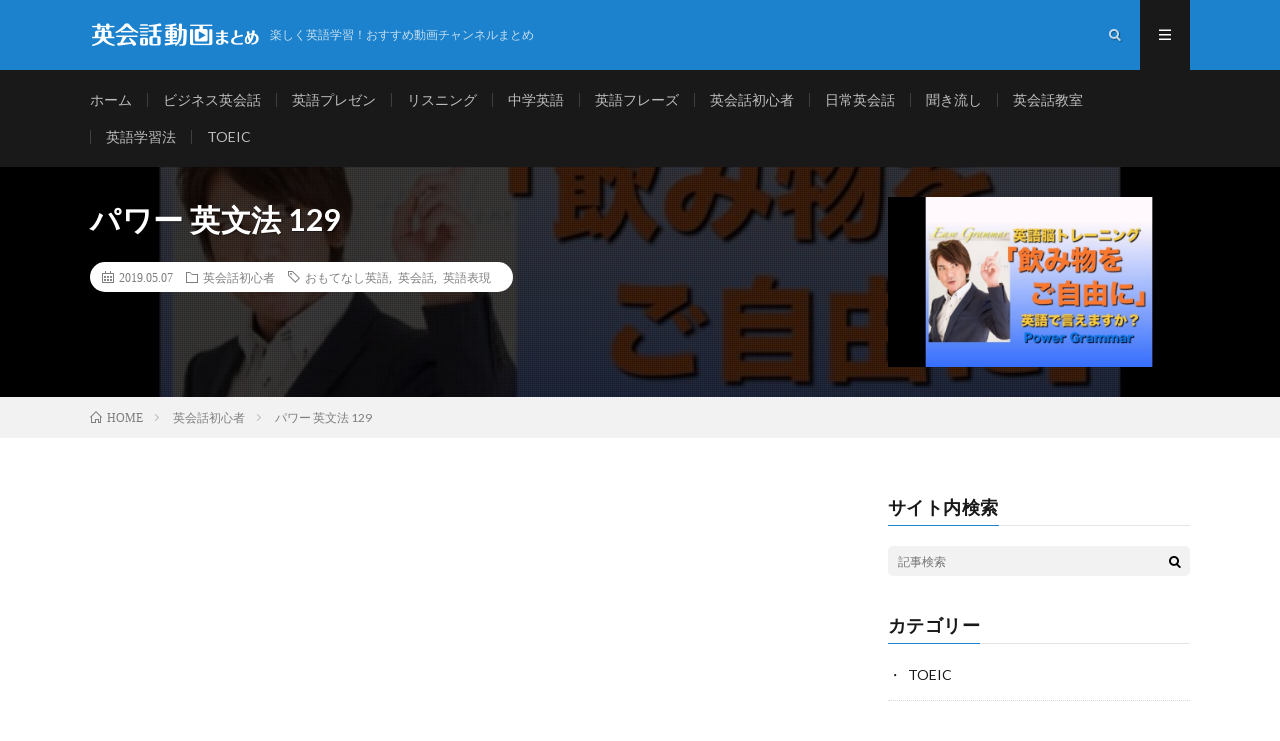

--- FILE ---
content_type: text/html; charset=UTF-8
request_url: https://www.english-movie.com/eigobeginner/oacqgtggoau/
body_size: 15278
content:
<!DOCTYPE html>
<html lang="ja" prefix="og: http://ogp.me/ns#">
<head prefix="og: http://ogp.me/ns# fb: http://ogp.me/ns/fb# article: http://ogp.me/ns/article#">
<meta charset="UTF-8">
<title>パワー 英文法 129 | 英会話動画まとめ</title>
<link rel='stylesheet' id='wp-block-library-css'  href='https://www.english-movie.com/wp-includes/css/dist/block-library/style.min.css?ver=5.1.2' type='text/css' media='all' />
<link rel='stylesheet' id='hamburger.css-css'  href='https://www.english-movie.com/wp-content/plugins/wp-responsive-menu/css/wpr-hamburger.css?ver=1.0' type='text/css' media='all' />
<link rel='stylesheet' id='wprmenu.css-css'  href='https://www.english-movie.com/wp-content/plugins/wp-responsive-menu/css/wprmenu.css?ver=1.0' type='text/css' media='all' />
<style id='wprmenu.css-inline-css' type='text/css'>
@media only screen and ( max-width: 767px ) {html body div.wprm-wrapper {
				overflow: scroll;
			}html body div.wprm-overlay{ background: rgb(0,0,0) }
				#mg-wprm-wrap ul li {
					border-top: solid 1px rgba(255,255,255,0.05);
					border-bottom: solid 1px rgba(255,255,255,0.05);
				}
				
				#wprmenu_bar {
					background-color: #f2f2f2;
				}

				html body div#mg-wprm-wrap .wpr_submit .icon.icon-search {
					color: #FFFFFF;
				}
				#wprmenu_bar .menu_title, #wprmenu_bar .wprmenu_icon_menu {
					color: #7f7f7f;
				}
				#wprmenu_bar .menu_title {
					font-size: 20px;
					font-weight: normal;
				}
				#mg-wprm-wrap li.menu-item a {
					font-size: 15px;
					text-transform: uppercase;
					font-weight: normal;
				}
				#mg-wprm-wrap li.menu-item-has-children ul.sub-menu a {
					font-size: 15px;
					text-transform: uppercase;
					font-weight: normal;
				}
				#mg-wprm-wrap li.current-menu-item > a {
					background: #d53f3f;
				}
				#mg-wprm-wrap li.current-menu-item > a,
				#mg-wprm-wrap li.current-menu-item span.wprmenu_icon{
					color: #FFFFFF !important;
				}
				#mg-wprm-wrap {
					background-color: #f2f2f2;
				}
				.cbp-spmenu-push-toright {
					left: 100% ;
				}
				.cbp-spmenu-push-toright .mm-slideout {
					left:100% ;
				}
				.cbp-spmenu-push-toleft {
					left: -100% ;
				}
				#mg-wprm-wrap.cbp-spmenu-right,
				#mg-wprm-wrap.cbp-spmenu-left,
				#mg-wprm-wrap.cbp-spmenu-right.custom,
				#mg-wprm-wrap.cbp-spmenu-left.custom,
				.cbp-spmenu-vertical {
					width: 100%;
					max-width: 767px;
				}
				#mg-wprm-wrap ul#wprmenu_menu_ul li.menu-item a,
				div#mg-wprm-wrap ul li span.wprmenu_icon {
					color: #7f7f7f !important;
				}
				#mg-wprm-wrap ul#wprmenu_menu_ul li.menu-item a:hover {
					background: #d53f3f;
					color: #FFFFFF !important;
				}
				div#mg-wprm-wrap ul>li:hover>span.wprmenu_icon {
					color: #FFFFFF !important;
				}
				.wprmenu_bar .hamburger-inner, .wprmenu_bar .hamburger-inner::before, .wprmenu_bar .hamburger-inner::after {
					background: #7f7f7f;
				}
				.wprmenu_bar .hamburger:hover .hamburger-inner, .wprmenu_bar .hamburger:hover .hamburger-inner::before,
			 .wprmenu_bar .hamburger:hover .hamburger-inner::after {
				background: #7f7f7f;
				}
			div.wprmenu_bar div.hamburger{padding-right: 6px !important;}
				#wprmenu_menu.left {
					width:100%;
					left: -100%;
					right: auto;
				}
				#wprmenu_menu.right {
					width:100%;
					right: -100%;
					left: auto;
				}
			html body div#wprmenu_bar {
					height : 42px;
				}#mg-wprm-wrap.cbp-spmenu-left, #mg-wprm-wrap.cbp-spmenu-right, #mg-widgetmenu-wrap.cbp-spmenu-widget-left, #mg-widgetmenu-wrap.cbp-spmenu-widget-right {
					top: 42px !important;
				}
					.wprmenu_bar .hamburger {
						float: left;
					}
					.wprmenu_bar #custom_menu_icon.hamburger {
						top: 0px;
						left: 0px;
						float: left !important;
						background-color: #CCCCCC;
					}
				.custMenu #custom_menu_icon {
				display: block;
			}html { padding-top: 42px !important; }#wprmenu_bar,#mg-wprm-wrap { display: block; }
			div#wpadminbar { position: fixed; }}
</style>
<link rel='stylesheet' id='wpr_icons-css'  href='https://www.english-movie.com/wp-content/plugins/wp-responsive-menu/inc/icons/style.css?ver=1.0' type='text/css' media='all' />
<link rel='stylesheet' id='wpt-twitter-feed-css'  href='https://www.english-movie.com/wp-content/plugins/wp-to-twitter/css/twitter-feed.css?ver=5.1.2' type='text/css' media='all' />
<script type='text/javascript' src='https://www.english-movie.com/wp-includes/js/jquery/jquery.js?ver=1.12.4'></script>
<script type='text/javascript' src='https://www.english-movie.com/wp-includes/js/jquery/jquery-migrate.min.js?ver=1.4.1'></script>
<script type='text/javascript' src='https://www.english-movie.com/wp-content/plugins/wp-responsive-menu/js/modernizr.custom.js?ver=1.0'></script>
<script type='text/javascript' src='https://www.english-movie.com/wp-content/plugins/wp-responsive-menu/js/jquery.touchSwipe.min.js?ver=1.0'></script>
<script type='text/javascript'>
/* <![CDATA[ */
var wprmenu = {"zooming":"no","from_width":"767","push_width":"767","menu_width":"100","parent_click":"no","swipe":"no","enable_overlay":"1"};
/* ]]> */
</script>
<script type='text/javascript' src='https://www.english-movie.com/wp-content/plugins/wp-responsive-menu/js/wprmenu.js?ver=1.0'></script>
<link rel='https://api.w.org/' href='https://www.english-movie.com/wp-json/' />
<link rel="canonical" href="https://www.english-movie.com/eigobeginner/oacqgtggoau/" />
<link rel="alternate" type="application/json+oembed" href="https://www.english-movie.com/wp-json/oembed/1.0/embed?url=https%3A%2F%2Fwww.english-movie.com%2Feigobeginner%2Foacqgtggoau%2F" />
<link rel="alternate" type="text/xml+oembed" href="https://www.english-movie.com/wp-json/oembed/1.0/embed?url=https%3A%2F%2Fwww.english-movie.com%2Feigobeginner%2Foacqgtggoau%2F&#038;format=xml" />
<link class="css-async" rel href="https://www.english-movie.com/wp-content/themes/lionmedia/style.css">
<link class="css-async" rel href="https://www.english-movie.com/wp-content/themes/lionmedia/css/content.css">
<link class="css-async" rel href="https://www.english-movie.com/wp-content/themes/lionmedia-child/style.css">
<link class="css-async" rel href="https://www.english-movie.com/wp-content/themes/lionmedia/css/icon.css">
<link class="css-async" rel href="https://fonts.googleapis.com/css?family=Lato:400,700,900">
<meta http-equiv="X-UA-Compatible" content="IE=edge">
<meta name="viewport" content="width=device-width, initial-scale=1, shrink-to-fit=no">
<link rel="amphtml" href="https://www.english-movie.com/eigobeginner/oacqgtggoau/?amp=1">
<link rel="dns-prefetch" href="//www.google.com">
<link rel="dns-prefetch" href="//www.google-analytics.com">
<link rel="dns-prefetch" href="//fonts.googleapis.com">
<link rel="dns-prefetch" href="//fonts.gstatic.com">
<link rel="dns-prefetch" href="//pagead2.googlesyndication.com">
<link rel="dns-prefetch" href="//googleads.g.doubleclick.net">
<link rel="dns-prefetch" href="//www.gstatic.com">
<style type="text/css">
.l-header,
.searchNavi__title,
.key__cat,
.eyecatch__cat,
.rankingBox__title,
.categoryDescription,
.pagetop,
.contactTable__header .required,
.heading.heading-primary .heading__bg,
.btn__link:hover,
.widget .tag-cloud-link:hover,
.comment-respond .submit:hover,
.comments__list .comment-reply-link:hover,
.widget .calendar_wrap tbody a:hover,
.comments__list .comment-meta,
.ctaPost__btn{background:#1c82cd;}

.heading.heading-first,
.heading.heading-widget::before,
.heading.heading-footer::before,
.btn__link,
.widget .tag-cloud-link,
.comment-respond .submit,
.comments__list .comment-reply-link,
.content a:hover,
.t-light .l-footer,
.ctaPost__btn{border-color:#1c82cd;}

.categoryBox__title,
.dateList__item a[rel=tag]:hover,
.dateList__item a[rel=category]:hover,
.copySns__copyLink:hover,
.btn__link,
.widget .tag-cloud-link,
.comment-respond .submit,
.comments__list .comment-reply-link,
.widget a:hover,
.widget ul li .rsswidget,
.content a,
.related__title,
.ctaPost__btn:hover{color:#1c82cd;}

.c-user01 {color:#006400 !important}
.bgc-user01 {background:#006400 !important}
.hc-user01:hover {color:#006400 !important}
.c-user02 {color:#97c735 !important}
.bgc-user02 {background:#97c735 !important}
.hc-user02:hover {color:#97c735 !important}
.c-user03 {color:#000 !important}
.bgc-user03 {background:#000 !important}
.hc-user03:hover {color:#000 !important}
.c-user04 {color:#000 !important}
.bgc-user04 {background:#000 !important}
.hc-user04:hover {color:#000 !important}
.c-user05 {color:#000 !important}
.bgc-user05 {background:#000 !important}
.hc-user05:hover {color:#000 !important}

.singleTitle {background-image:url("https://www.english-movie.com/wp-content/uploads/2019/07/OAcqgTggOAU-730x410.jpg");}

.content h2{color:#191919;}
.content h2:first-letter{
	font-size:3.2rem;
	padding-bottom:5px;
	border-bottom:3px solid;
	color:#f0b200;
}
.content h3{
	padding:20px;
	color:#191919;
	border: 1px solid #E5E5E5;
	border-left: 5px solid #f0b200;
}
</style>
<link rel="icon" href="https://www.english-movie.com/wp-content/uploads/2019/07/cropped-favicon-32x32.png" sizes="32x32" />
<link rel="icon" href="https://www.english-movie.com/wp-content/uploads/2019/07/cropped-favicon-192x192.png" sizes="192x192" />
<link rel="apple-touch-icon-precomposed" href="https://www.english-movie.com/wp-content/uploads/2019/07/cropped-favicon-180x180.png" />
<meta name="msapplication-TileImage" content="https://www.english-movie.com/wp-content/uploads/2019/07/cropped-favicon-270x270.png" />
<meta name="description" content="英会話初心者におすすめの動画「パワー 英文法 129」をお届けします。まずは簡単なフレーズから動画で学んでみましましょう。">
<meta name="keywords" content="英会話,初心者,動画">
<meta property="og:site_name" content="英会話動画まとめ" />
<meta property="og:type" content="article" />
<meta property="og:title" content="パワー 英文法 129 | 英会話動画まとめ" />
<meta property="og:description" content="英会話初心者におすすめの動画「パワー 英文法 129」をお届けします。まずは簡単なフレーズから動画で学んでみましましょう。" />
<meta property="og:url" content="https://www.english-movie.com/eigobeginner/oacqgtggoau/" />
<meta property="og:image" content="https://www.english-movie.com/wp-content/uploads/2019/07/OAcqgTggOAU.jpg" />
<meta name="twitter:card" content="summary_large_image" />
<script>
  (function(i,s,o,g,r,a,m){i['GoogleAnalyticsObject']=r;i[r]=i[r]||function(){
  (i[r].q=i[r].q||[]).push(arguments)},i[r].l=1*new Date();a=s.createElement(o),
  m=s.getElementsByTagName(o)[0];a.async=1;a.src=g;m.parentNode.insertBefore(a,m)
  })(window,document,'script','https://www.google-analytics.com/analytics.js','ga');

  ga('create', 'UA-143109884-1', 'auto');
  ga('send', 'pageview');
</script>


</head>
<body class="t-dark">

  
  <!--l-header-->
  <header class="l-header">
    <div class="container">

      <div class="siteTitle">

        <p class="siteTitle__logo">
          <a class="siteTitle__link" href="https://www.english-movie.com">
            <img src="https://www.english-movie.com/wp-content/uploads/2019/07/logo-2.png" class="siteTitle__img" alt="英会話動画まとめ" width="340" height="60" >          </a>
          <span class="siteTitle__sub">楽しく英語学習！おすすめ動画チャンネルまとめ</span>
		</p>	        </div>

      <nav class="menuNavi">
                <ul class="menuNavi__list">
		              <li class="menuNavi__item u-txtShdw"><span class="menuNavi__link icon-search" id="menuNavi__search" onclick="toggle__search();"></span></li>
            <li class="menuNavi__item u-txtShdw"><span class="menuNavi__link menuNavi__link-current icon-menu" id="menuNavi__menu" onclick="toggle__menu();"></span></li>
                  </ul>
      </nav>

    </div>
  </header>
  <!--/l-header-->

  <!--l-extra-->
        <div class="l-extraNone" id="extra__search">
      <div class="container">
        <div class="searchNavi">
          
                <div class="searchBox">
        <form class="searchBox__form" method="get" target="_top" action="https://www.english-movie.com/" >
          <input class="searchBox__input" type="text" maxlength="50" name="s" placeholder="記事検索"><button class="searchBox__submit icon-search" type="submit" value="search"> </button>
        </form>
      </div>        </div>
      </div>
    </div>
    
    <div class="l-extra" id="extra__menu">
      <div class="container container-max">
        <nav class="globalNavi">
          <ul class="globalNavi__list">
          	        <li id="menu-item-61" class="menu-item menu-item-type-custom menu-item-object-custom menu-item-home menu-item-61"><a href="https://www.english-movie.com">ホーム</a></li>
<li id="menu-item-94" class="menu-item menu-item-type-taxonomy menu-item-object-category menu-item-94"><a href="https://www.english-movie.com/bisines/">ビジネス英会話</a></li>
<li id="menu-item-95" class="menu-item menu-item-type-taxonomy menu-item-object-category menu-item-95"><a href="https://www.english-movie.com/eigopresentation/">英語プレゼン</a></li>
<li id="menu-item-66" class="menu-item menu-item-type-taxonomy menu-item-object-category menu-item-66"><a href="https://www.english-movie.com/comprehension/">リスニング</a></li>
<li id="menu-item-97" class="menu-item menu-item-type-taxonomy menu-item-object-category menu-item-97"><a href="https://www.english-movie.com/mseigo/">中学英語</a></li>
<li id="menu-item-98" class="menu-item menu-item-type-taxonomy menu-item-object-category menu-item-98"><a href="https://www.english-movie.com/eigophrases/">英語フレーズ</a></li>
<li id="menu-item-93" class="menu-item menu-item-type-taxonomy menu-item-object-category current-post-ancestor current-menu-parent current-post-parent menu-item-93"><a href="https://www.english-movie.com/eigobeginner/">英会話初心者</a></li>
<li id="menu-item-63" class="menu-item menu-item-type-taxonomy menu-item-object-category menu-item-63"><a href="https://www.english-movie.com/nichijo/">日常英会話</a></li>
<li id="menu-item-102" class="menu-item menu-item-type-taxonomy menu-item-object-category menu-item-102"><a href="https://www.english-movie.com/kikinagashi/">聞き流し</a></li>
<li id="menu-item-103" class="menu-item menu-item-type-taxonomy menu-item-object-category menu-item-103"><a href="https://www.english-movie.com/eikaiwakyoshitsu/">英会話教室</a></li>
<li id="menu-item-104" class="menu-item menu-item-type-taxonomy menu-item-object-category menu-item-104"><a href="https://www.english-movie.com/eigostudymethods/">英語学習法</a></li>
<li id="menu-item-92" class="menu-item menu-item-type-taxonomy menu-item-object-category menu-item-92"><a href="https://www.english-movie.com/toeic/">TOEIC</a></li>
	                                    </ul>
        </nav>
      </div>
    </div>
  <!--/l-extra-->

  <div class="singleTitle">
    <div class="container">

      <!-- タイトル -->
      <div class="singleTitle__heading">
        <h1 class="heading heading-singleTitle u-txtShdw">パワー 英文法 129</h1>

        <ul class="dateList dateList-singleTitle">
          <li class="dateList__item icon-calendar">2019.05.07</li>
          <li class="dateList__item icon-folder"><a class="hc-purple" href="https://www.english-movie.com/eigobeginner/" rel="category">英会話初心者</a></li>
          <li class="dateList__item icon-tag"><a href="https://www.english-movie.com/tag/omotenashieigo/" rel="tag">おもてなし英語</a>, <a href="https://www.english-movie.com/tag/eikaiwa/" rel="tag">英会話</a>, <a href="https://www.english-movie.com/tag/eigohyogen/" rel="tag">英語表現</a></li>        </ul>



      </div>
      <!-- /タイトル -->

      <!-- アイキャッチ -->
      <div class="eyecatch eyecatch-singleTitle">
        		  <img src="https://www.english-movie.com/wp-content/uploads/2019/07/OAcqgTggOAU-730x410.jpg" alt="パワー 英文法 129" width="730" height="410" >
		  	          </div>
      <!-- /アイキャッチ -->

    </div>
  </div>
<div class="breadcrumb"><div class="container"><ol class="breadcrumb__list" itemscope itemtype="http://schema.org/BreadcrumbList"><li class="breadcrumb__item" itemprop="itemListElement" itemscope itemtype="http://schema.org/ListItem"><a href="https://www.english-movie.com/" itemprop="item"><span class="icon-home" itemprop="name">HOME</span><meta itemprop="position" content="1"></a></li><li class="breadcrumb__item" itemprop="itemListElement" itemscope itemtype="http://schema.org/ListItem"><a href="https://www.english-movie.com/eigobeginner/" itemprop="item"><span itemprop="name">英会話初心者</span><meta itemprop="position" content="2"></a></li><li class="breadcrumb__item" itemprop="itemListElement" itemscope itemtype="http://schema.org/ListItem"><span itemprop="name">パワー 英文法 129</span><meta itemprop="position" content="3"></li></ol></div></div>
  <!-- l-wrapper -->
  <div class="l-wrapper">

    <!-- l-main -->
    <main class="l-main">

	  
	  
      
<div style="position: relative;padding-top: 56.25%;width: 100%;"><iframe style="position: absolute;top: 0;right: 0;height: 100%;width: 100%;" src="https://www.youtube.com/embed/OAcqgTggOAU" width="100%" height="auto" frameborder="0" allowfullscreen="allowfullscreen"></iframe></div>

	        <!-- 記事下シェアボタン -->
        <aside>
<ul class="socialList">
<li class="socialList__item"><a class="socialList__link icon-facebook" href="http://www.facebook.com/sharer.php?u=https%3A%2F%2Fwww.english-movie.com%2Feigobeginner%2Foacqgtggoau%2F&amp;t=%E3%83%8F%E3%82%9A%E3%83%AF%E3%83%BC+%E8%8B%B1%E6%96%87%E6%B3%95+129" target="_blank" title="Facebookで共有"></a></li><li class="socialList__item"><a class="socialList__link icon-twitter" href="http://twitter.com/intent/tweet?text=%E3%83%8F%E3%82%9A%E3%83%AF%E3%83%BC+%E8%8B%B1%E6%96%87%E6%B3%95+129&amp;https%3A%2F%2Fwww.english-movie.com%2Feigobeginner%2Foacqgtggoau%2F&amp;url=https%3A%2F%2Fwww.english-movie.com%2Feigobeginner%2Foacqgtggoau%2F" target="_blank" title="Twitterで共有"></a></li><li class="socialList__item"><a class="socialList__link icon-line" href="http://line.naver.jp/R/msg/text/?%E3%83%8F%E3%82%9A%E3%83%AF%E3%83%BC+%E8%8B%B1%E6%96%87%E6%B3%95+129%0D%0Ahttps%3A%2F%2Fwww.english-movie.com%2Feigobeginner%2Foacqgtggoau%2F" target="_blank" title="LINEで送る"></a></li></ul>
</aside>
	  <!-- /記事下シェアボタン -->
	  
  <section class="content">
  <p>バイリンガル英会話講師のシモンが贈る初心者のための英文法動画レッスン。<br />
こちらの動画レッスンでは「日常会話で使う」英文法をご紹介します。<br />
英語は少しずつでも確実に身につけるのが重要です。<br />
しっかりと英語を身につけて前進しましょう！<br />
英会話の動画レッスンです！<br />
「Power Grammar」の動画をお楽しみください。<br />
閲覧者あっての動画です。どうかたんまりご覧ください。<br />
英語表現、単語、と文法をしっかり学べます。<br />
シモンにお仕事のご依頼やご相談は shimonoogo@gmail.com までメールでご連絡ください☆<br />
シモンが教えているコペル英会話についてもっと知りたい方はこちらで　http://www.coper.biz</p>
  </section>


      


	  
      



      


	  
	        <!-- 関連記事 -->
	  <aside class="related"><h2 class="heading heading-primary">関連する記事</h2><ul class="related__list">	      <li class="related__item">
	        <a class="related__imgLink" href="https://www.english-movie.com/eigobeginner/nw3odcjiypa/" title="僕が英語の発音を間違えて覚えていた英単語25 (*_*)【stand.fm】フォニックスで練習">
					      <img src="https://www.english-movie.com/wp-content/uploads/2020/11/nW3OdCJIypA-150x150.jpg" alt="僕が英語の発音を間違えて覚えていた英単語25 (*_*)【stand.fm】フォニックスで練習" width="150" height="150" >
			  		    	        </a>
	        <h3 class="related__title">
	          <a href="https://www.english-movie.com/eigobeginner/nw3odcjiypa/">僕が英語の発音を間違えて覚えていた英単語25 (*_*)【stand.fm】フォニックスで練習</a>
	                        <span class="icon-calendar">2020.09.22</span>
              	        </h3>
	        <p class="related__contents">チャプター 0:00 オープニング 6:22 フォニックス発音練習 この動画で紹介した動画はこちら  [&hellip;]</p>
	      </li>
	  		      <li class="related__item">
	        <a class="related__imgLink" href="https://www.english-movie.com/eigobeginner/clfdlgml4mm/" title="ゼロからの英会話-001">
					      <img src="https://www.english-movie.com/wp-content/uploads/2019/07/CLfdlGML4MM-150x150.jpg" alt="ゼロからの英会話-001" width="150" height="150" >
			  		    	        </a>
	        <h3 class="related__title">
	          <a href="https://www.english-movie.com/eigobeginner/clfdlgml4mm/">ゼロからの英会話-001</a>
	                        <span class="icon-calendar">2015.05.15</span>
              	        </h3>
	        <p class="related__contents"></p>
	      </li>
	  		      <li class="related__item">
	        <a class="related__imgLink" href="https://www.english-movie.com/eigobeginner/a0hpimebvdi/" title="「体調、悪かったんです」は英語でなんて言うでしょう？ネイティブ発音と英語表現が身につく英語英会話一日一言-Q095">
					      <img src="https://www.english-movie.com/wp-content/uploads/2020/05/a0hpIMeBVdI-150x150.jpg" alt="「体調、悪かったんです」は英語でなんて言うでしょう？ネイティブ発音と英語表現が身につく英語英会話一日一言-Q095" width="150" height="150" >
			  		    	        </a>
	        <h3 class="related__title">
	          <a href="https://www.english-movie.com/eigobeginner/a0hpimebvdi/">「体調、悪かったんです」は英語でなんて言うでしょう？ネイティブ発音と英語表現が身につく英語英会話一日一言-Q095</a>
	                        <span class="icon-calendar">2019.11.28</span>
              	        </h3>
	        <p class="related__contents">こんにちは、イムランです！ 大人と子供向けの英会話レッスン動画をアップしています。 今日は「体調、悪 [&hellip;]</p>
	      </li>
	  	</ul></aside>	        <!-- /関連記事 -->
	  



	        <!-- コメント -->
                    <!-- /コメント -->
	  
	        <!-- PVカウンター -->
        	  <!-- /PVカウンター -->
	  

    </main>
    <!-- /l-main -->

	    <!-- l-sidebar -->
          <div class="l-sidebar">
	  
	          <aside class="widget"><h2 class="heading heading-widget">サイト内検索</h2>      <div class="searchBox">
        <form class="searchBox__form" method="get" target="_top" action="https://www.english-movie.com/" >
          <input class="searchBox__input" type="text" maxlength="50" name="s" placeholder="記事検索"><button class="searchBox__submit icon-search" type="submit" value="search"> </button>
        </form>
      </div></aside><aside class="widget"><h2 class="heading heading-widget">カテゴリー</h2>		<ul>
				<li class="cat-item cat-item-28"><a href="https://www.english-movie.com/toeic/" title="TOEICに役立つ動画をご紹介。スコアアップを狙っている方や楽しみながらリスニングの練習をしたい方におすすめの動画をまとめていますので、ぜひ参考にしてください。">TOEIC</a>
</li>
	<li class="cat-item cat-item-29"><a href="https://www.english-movie.com/bisines/" title="ビジネスシーンで使える英会話の動画をご紹介。海外企業との商談、国籍が異なる社員とのミーティングなど、英語を使う機会が徐々に増えている今だからこそ、様々なシチュエーションごとの役立つ英語表現を動画で身につけましょう。">ビジネス英会話</a>
</li>
	<li class="cat-item cat-item-14"><a href="https://www.english-movie.com/comprehension/" title="ネイティブ英語が早すぎて聞き取れない……という方におすすめのリスニング動画をご紹介。英語力の中で重要なスキルでもあるリスニングは、様々な資格試験につきもの。動画でリスニング力をアップしましょう。">リスニング</a>
</li>
	<li class="cat-item cat-item-32"><a href="https://www.english-movie.com/mseigo/" title="中学で習う英語を学べる動画をご紹介します。英語で使用する文法は、主に中学生で習得するものばかり。中学生だけではなく、中学英語をやり直したい方にもおすすめの動画です。">中学英語</a>
</li>
	<li class="cat-item cat-item-11"><a href="https://www.english-movie.com/nichijo/" title="すぐに使える日常英会話フレーズを動画でご紹介。英語の上達にすぐに役立つフレーズはもちろん、シチュエーション別の表現、相づちの打ち方も学べます。楽しく英語を学びたい方におすすめの動画です。">日常英会話</a>
</li>
	<li class="cat-item cat-item-31"><a href="https://www.english-movie.com/kikinagashi/" title="英語力が身につく!?睡眠学習動画をご紹介します。寝ている間に単語が覚えられる、リスニング力がアップする、英語の成績がアップする、夢のような話……。気になる方はおすすめ動画をチェックしてみてください。">聞き流し</a>
</li>
	<li class="cat-item cat-item-25"><a href="https://www.english-movie.com/eigobeginner/" title="英会話初心者におすすめの動画をご紹介。英語の会話の8割は、短いフレーズのやり取りで成立しています。難しい文法の意味を知ることも重要ですが、まずは基本の簡単なフレーズから動画で学んでみましましょう。">英会話初心者</a>
</li>
	<li class="cat-item cat-item-26"><a href="https://www.english-movie.com/eikaiwakyoshitsu/" title="英会話教室が提供する動画をご紹介。レッスン動画だけではなく、授業風景や教室の雰囲気なども確認できます。英会話教室で英語習得を検討されている方は、ぜひチェックしてくださいね。">英会話教室</a>
</li>
	<li class="cat-item cat-item-24"><a href="https://www.english-movie.com/eigophrases/" title="今すぐ使える英語フレーズ動画をご紹介。教科書には載っていない日常的なフレーズやシチュエーションに合せた上手な切り返し方、相づちの打ち方などを動画を通して学べます。">英語フレーズ</a>
</li>
	<li class="cat-item cat-item-30"><a href="https://www.english-movie.com/eigopresentation/" title="英語でのプレゼンテーションを求められたときに使える動画をご紹介。英語ならではのプレゼンの構成、パートやトピックで使える英会話フレーズ、オーディエンスへの理解を促すコツなどを動画で身につけましょう。">英語プレゼン</a>
</li>
	<li class="cat-item cat-item-33"><a href="https://www.english-movie.com/eigostudymethods/" title="動画で楽しく英語学習しませんか？問題集をひたすら解いたり、単語を丸暗記したりする学習法はもう飽きた！という方に、おすすめの英語学習法動画を集めてみました。">英語学習法</a>
</li>
		</ul>
			</aside><aside class="widget"><h2 class="heading heading-widget">RANKING</h2>				<ol class="rankListWidget">
					<li class="rankListWidget__item">
												<div class="eyecatch eyecatch-widget u-txtShdw">
							<a href="https://www.english-movie.com/kikinagashi/qt_tca3keea/">
					<img width="730" height="410" src="https://www.english-movie.com/wp-content/uploads/2019/07/QT_tCa3KEEA-730x410.jpg" class="attachment-icatch size-icatch wp-post-image" alt="" />							</a>
						</div>
												<h3 class="rankListWidget__title"><a href="https://www.english-movie.com/kikinagashi/qt_tca3keea/">英語の耳を作る！リスニング訓練</a></h3>
						<div class="dateList dateList-widget">
														<span class="dateList__item icon-folder"><a href="https://www.english-movie.com/kikinagashi/" rel="category tag">聞き流し</a></span>
						</div>
					</li>
					<li class="rankListWidget__item">
												<div class="eyecatch eyecatch-widget u-txtShdw">
							<a href="https://www.english-movie.com/kikinagashi/m09p1ajq2gm/">
					<img width="730" height="410" src="https://www.english-movie.com/wp-content/uploads/2019/07/M09P1AjQ2gM-730x410.jpg" class="attachment-icatch size-icatch wp-post-image" alt="" />							</a>
						</div>
												<h3 class="rankListWidget__title"><a href="https://www.english-movie.com/kikinagashi/m09p1ajq2gm/">絶対に覚えたい英会話フレーズ 　〜ゆっくりカンタン聞き流し</a></h3>
						<div class="dateList dateList-widget">
														<span class="dateList__item icon-folder"><a href="https://www.english-movie.com/kikinagashi/" rel="category tag">聞き流し</a></span>
						</div>
					</li>
					<li class="rankListWidget__item">
												<div class="eyecatch eyecatch-widget u-txtShdw">
							<a href="https://www.english-movie.com/kikinagashi/ucgokidlocy/">
					<img width="730" height="410" src="https://www.english-movie.com/wp-content/uploads/2019/07/UcgOKIdlocY-730x410.jpg" class="attachment-icatch size-icatch wp-post-image" alt="" />							</a>
						</div>
												<h3 class="rankListWidget__title"><a href="https://www.english-movie.com/kikinagashi/ucgokidlocy/">言えそうで言えない英会話フレーズ1000</a></h3>
						<div class="dateList dateList-widget">
														<span class="dateList__item icon-folder"><a href="https://www.english-movie.com/kikinagashi/" rel="category tag">聞き流し</a></span>
						</div>
					</li>
					<li class="rankListWidget__item">
												<div class="eyecatch eyecatch-widget u-txtShdw">
							<a href="https://www.english-movie.com/toeic/rufk4k7rc_0/">
					<img width="640" height="410" src="https://www.english-movie.com/wp-content/uploads/2019/07/RUFk4K7Rc_0-640x410.jpg" class="attachment-icatch size-icatch wp-post-image" alt="" />							</a>
						</div>
												<h3 class="rankListWidget__title"><a href="https://www.english-movie.com/toeic/rufk4k7rc_0/">TOEIC LISTENING PART 2 ONLY 019 &#8211; WITH TRANSCRIPTS</a></h3>
						<div class="dateList dateList-widget">
														<span class="dateList__item icon-folder"><a href="https://www.english-movie.com/toeic/" rel="category tag">TOEIC</a></span>
						</div>
					</li>
					<li class="rankListWidget__item">
												<div class="eyecatch eyecatch-widget u-txtShdw">
							<a href="https://www.english-movie.com/eigopresentation/ekbpf2bzpns/">
					<img width="730" height="410" src="https://www.english-movie.com/wp-content/uploads/2020/12/EKBpF2bzpNs-730x410.jpg" class="attachment-icatch size-icatch wp-post-image" alt="" />							</a>
						</div>
												<h3 class="rankListWidget__title"><a href="https://www.english-movie.com/eigopresentation/ekbpf2bzpns/">How to be fearless in the face of authoritarianism | Sviatlana Tsikhanouskaya</a></h3>
						<div class="dateList dateList-widget">
														<span class="dateList__item icon-folder"><a href="https://www.english-movie.com/eigopresentation/" rel="category tag">英語プレゼン</a></span>
						</div>
					</li>
					<li class="rankListWidget__item">
												<div class="eyecatch eyecatch-widget u-txtShdw">
							<a href="https://www.english-movie.com/comprehension/jmhxbkxix9w/">
					<img width="730" height="410" src="https://www.english-movie.com/wp-content/uploads/2019/07/jmhxbKXiX9w-730x410.jpg" class="attachment-icatch size-icatch wp-post-image" alt="" />							</a>
						</div>
												<h3 class="rankListWidget__title"><a href="https://www.english-movie.com/comprehension/jmhxbkxix9w/">英語　リスニング 英語　発音：この英語、聴こえますか？(#１７)</a></h3>
						<div class="dateList dateList-widget">
														<span class="dateList__item icon-folder"><a href="https://www.english-movie.com/comprehension/" rel="category tag">リスニング</a></span>
						</div>
					</li>
					<li class="rankListWidget__item">
												<div class="eyecatch eyecatch-widget u-txtShdw">
							<a href="https://www.english-movie.com/eikaiwakyoshitsu/8smdnk5ngjk/">
					<img width="730" height="410" src="https://www.english-movie.com/wp-content/uploads/2020/12/8SmDNK5nGJk-730x410.jpg" class="attachment-icatch size-icatch wp-post-image" alt="" />							</a>
						</div>
												<h3 class="rankListWidget__title"><a href="https://www.english-movie.com/eikaiwakyoshitsu/8smdnk5ngjk/">Can I? 英語でお願いをする Level1/Unit7/Lesson3［#160］</a></h3>
						<div class="dateList dateList-widget">
														<span class="dateList__item icon-folder"><a href="https://www.english-movie.com/eikaiwakyoshitsu/" rel="category tag">英会話教室</a></span>
						</div>
					</li>
					<li class="rankListWidget__item">
												<div class="eyecatch eyecatch-widget u-txtShdw">
							<a href="https://www.english-movie.com/kikinagashi/td-ga6p-q7q/">
					<img width="730" height="410" src="https://www.english-movie.com/wp-content/uploads/2019/09/td-ga6p-q7Q-730x410.jpg" class="attachment-icatch size-icatch wp-post-image" alt="" />							</a>
						</div>
												<h3 class="rankListWidget__title"><a href="https://www.english-movie.com/kikinagashi/td-ga6p-q7q/">1000 English mini conversation &#038; listening practice</a></h3>
						<div class="dateList dateList-widget">
														<span class="dateList__item icon-folder"><a href="https://www.english-movie.com/kikinagashi/" rel="category tag">聞き流し</a></span>
						</div>
					</li>
					<li class="rankListWidget__item">
												<div class="eyecatch eyecatch-widget u-txtShdw">
							<a href="https://www.english-movie.com/eigobeginner/p2uegluvlb0/">
					<img width="730" height="410" src="https://www.english-movie.com/wp-content/uploads/2019/07/P2ueglUVLb0-730x410.jpg" class="attachment-icatch size-icatch wp-post-image" alt="" />							</a>
						</div>
												<h3 class="rankListWidget__title"><a href="https://www.english-movie.com/eigobeginner/p2uegluvlb0/">ネイティブが使う日常英語フレーズ【１日３０分の英会話】シリーズ０１９　英語の熟語Get、Some とAnyの使い分け方、レストランフレーズ、機内で１５フレーズ、be７通りの使い方、英語の質問集第２弾等</a></h3>
						<div class="dateList dateList-widget">
														<span class="dateList__item icon-folder"><a href="https://www.english-movie.com/eigobeginner/" rel="category tag">英会話初心者</a></span>
						</div>
					</li>
					<li class="rankListWidget__item">
												<div class="eyecatch eyecatch-widget u-txtShdw">
							<a href="https://www.english-movie.com/nichijo/nqvcsknr0-y/">
					<img width="640" height="410" src="https://www.english-movie.com/wp-content/uploads/2019/07/nqvCsknR0-Y-640x410.jpg" class="attachment-icatch size-icatch wp-post-image" alt="" />							</a>
						</div>
												<h3 class="rankListWidget__title"><a href="https://www.english-movie.com/nichijo/nqvcsknr0-y/">滝川クリステルさんの&#8221;おもてなし&#8221;プレゼンを英語で！// Japanese Hospitality!〔# 132〕</a></h3>
						<div class="dateList dateList-widget">
														<span class="dateList__item icon-folder"><a href="https://www.english-movie.com/nichijo/" rel="category tag">日常英会話</a></span>
						</div>
					</li>
				</ol>
		</aside>	  	  
	      
    </div>

    <!-- /l-sidebar -->
	

  </div>
  <!-- /l-wrapper -->





    <div class="categoryBox categoryBox-gray">

    <div class="container">

      <h2 class="heading heading-primary">
        <span class="heading__bg u-txtShdw bgc-purple">英会話初心者</span>カテゴリの最新記事
      </h2>

      <ul class="categoryBox__list">
                        <li class="categoryBox__item">

          <div class="eyecatch eyecatch-archive">
            <a href="https://www.english-movie.com/eigobeginner/1rzaiawgwky/">
              		        <img src="https://www.english-movie.com/wp-content/uploads/2020/12/1rzAIawgWkY-730x410.jpg" alt="Learn English Irregular Verbs ||| 250 Most Common Irregular Verbs In ENGLISH" width="730" height="410" >		                  </a>
          </div>

                    <ul class="dateList dateList-archive">
                        <li class="dateList__item icon-calendar">2020.11.23</li>
                                    <li class="dateList__item icon-tag"><a href="https://www.english-movie.com/tag/grammar/" rel="tag">文法</a><span>, </span><a href="https://www.english-movie.com/tag/eikaiwa/" rel="tag">英会話</a><span>, </span></li>
                      </ul>
          
          <h2 class="heading heading-archive ">
            <a class="hc-purple" href="https://www.english-movie.com/eigobeginner/1rzaiawgwky/">Learn English Irregular Verbs ||| 250 Most Common Irregular Verbs In ENGLISH</a>
          </h2>

        </li>
                <li class="categoryBox__item">

          <div class="eyecatch eyecatch-archive">
            <a href="https://www.english-movie.com/eigobeginner/hl3ft-optqk/">
              		        <img src="https://www.english-movie.com/wp-content/uploads/2020/12/hL3FT-oPtQk-730x410.jpg" alt="Practice Speaking &#038; Listening English Phrases One Step Further from the Basics" width="730" height="410" >		                  </a>
          </div>

                    <ul class="dateList dateList-archive">
                        <li class="dateList__item icon-calendar">2020.11.18</li>
                                    <li class="dateList__item icon-tag"><a href="https://www.english-movie.com/tag/eikaiwa/" rel="tag">英会話</a><span>, </span><a href="https://www.english-movie.com/tag/eigophrases/" rel="tag">英語フレーズ</a><span>, </span></li>
                      </ul>
          
          <h2 class="heading heading-archive ">
            <a class="hc-purple" href="https://www.english-movie.com/eigobeginner/hl3ft-optqk/">Practice Speaking &#038; Listening English Phrases One Step Further from the Basics</a>
          </h2>

        </li>
                <li class="categoryBox__item">

          <div class="eyecatch eyecatch-archive">
            <a href="https://www.english-movie.com/eigobeginner/x1na6ayzr-0/">
              		        <img src="https://www.english-movie.com/wp-content/uploads/2020/12/x1NA6AyZr-0-730x410.jpg" alt="200 English Phrasal Verbs || Learn Phrasal Verbs For Daily Life In English || Speak Fluent English" width="730" height="410" >		                  </a>
          </div>

                    <ul class="dateList dateList-archive">
                        <li class="dateList__item icon-calendar">2020.11.17</li>
                                    <li class="dateList__item icon-tag"><a href="https://www.english-movie.com/tag/grammar/" rel="tag">文法</a><span>, </span><a href="https://www.english-movie.com/tag/eikaiwa/" rel="tag">英会話</a><span>, </span></li>
                      </ul>
          
          <h2 class="heading heading-archive ">
            <a class="hc-purple" href="https://www.english-movie.com/eigobeginner/x1na6ayzr-0/">200 English Phrasal Verbs || Learn Phrasal Verbs For Daily Life In English || Speak Fluent English</a>
          </h2>

        </li>
                <li class="categoryBox__item">

          <div class="eyecatch eyecatch-archive">
            <a href="https://www.english-movie.com/eigobeginner/_utrfizr63g/">
              		        <img src="https://www.english-movie.com/wp-content/uploads/2020/12/UtRfIzR63g-730x410.jpg" alt="ネイティブが「〜など」や「〜とか」と言うときの定番フレーズ【#400】" width="730" height="410" >		                  </a>
          </div>

                    <ul class="dateList dateList-archive">
                        <li class="dateList__item icon-calendar">2020.11.04</li>
                                    <li class="dateList__item icon-tag"><a href="https://www.english-movie.com/tag/easyenglish/" rel="tag">やさしい英語</a><span>, </span><a href="https://www.english-movie.com/tag/eikaiwa/" rel="tag">英会話</a><span>, </span><a href="https://www.english-movie.com/tag/eigophrases/" rel="tag">英語フレーズ</a><span>, </span><a href="https://www.english-movie.com/tag/eigohyogen/" rel="tag">英語表現</a><span>, </span></li>
                      </ul>
          
          <h2 class="heading heading-archive ">
            <a class="hc-purple" href="https://www.english-movie.com/eigobeginner/_utrfizr63g/">ネイティブが「〜など」や「〜とか」と言うときの定番フレーズ【#400】</a>
          </h2>

        </li>
                <li class="categoryBox__item">

          <div class="eyecatch eyecatch-archive">
            <a href="https://www.english-movie.com/eigobeginner/rjnokipenay/">
              		        <img src="https://www.english-movie.com/wp-content/uploads/2020/12/rJnOkIpEnAY-730x410.jpg" alt="気軽に使える英語フレーズ350選" width="730" height="410" >		                  </a>
          </div>

                    <ul class="dateList dateList-archive">
                        <li class="dateList__item icon-calendar">2020.11.01</li>
                                    <li class="dateList__item icon-tag"><a href="https://www.english-movie.com/tag/eigophrases/" rel="tag">英語フレーズ</a><span>, </span><a href="https://www.english-movie.com/tag/eigohyogen/" rel="tag">英語表現</a><span>, </span></li>
                      </ul>
          
          <h2 class="heading heading-archive ">
            <a class="hc-purple" href="https://www.english-movie.com/eigobeginner/rjnokipenay/">気軽に使える英語フレーズ350選</a>
          </h2>

        </li>
                <li class="categoryBox__item">

          <div class="eyecatch eyecatch-archive">
            <a href="https://www.english-movie.com/eigobeginner/ji_g8ge3pho/">
              		        <img src="https://www.english-movie.com/wp-content/uploads/2020/12/ji_G8gE3pHo-730x410.jpg" alt="スムーズな会話に欠かせない「Get」の用法17選" width="730" height="410" >		                  </a>
          </div>

                    <ul class="dateList dateList-archive">
                        <li class="dateList__item icon-calendar">2020.10.28</li>
                                    <li class="dateList__item icon-tag"><a href="https://www.english-movie.com/tag/easyenglish/" rel="tag">やさしい英語</a><span>, </span><a href="https://www.english-movie.com/tag/eikaiwa/" rel="tag">英会話</a><span>, </span><a href="https://www.english-movie.com/tag/eigophrases/" rel="tag">英語フレーズ</a><span>, </span><a href="https://www.english-movie.com/tag/eigohyogen/" rel="tag">英語表現</a><span>, </span></li>
                      </ul>
          
          <h2 class="heading heading-archive ">
            <a class="hc-purple" href="https://www.english-movie.com/eigobeginner/ji_g8ge3pho/">スムーズな会話に欠かせない「Get」の用法17選</a>
          </h2>

        </li>
              </ul>
    </div>
  </div>
  
  <!-- schema -->
  <script type="application/ld+json">
  {
  "@context": "http://schema.org",
  "@type": "Article ",
  "mainEntityOfPage":{
	  "@type": "WebPage",
	  "@id": "https://www.english-movie.com/eigobeginner/oacqgtggoau/"
  },
  "headline": "パワー 英文法 129",
  "image": {
	  "@type": "ImageObject",
	  "url": "https://www.english-movie.com/wp-content/uploads/2019/07/OAcqgTggOAU-730x410.jpg",
	  "height": "410",
	  "width": "730"
	    },
  "datePublished": "2019-05-07T06:00:00+0900",
  "dateModified": "2019-05-07T06:00:00+0900",
  "author": {
	  "@type": "Person",
	  "name": "english-youtube"
  },
  "publisher": {
	  "@type": "Organization",
	  "name": "英会話動画まとめ",
	  "logo": {
		  "@type": "ImageObject",
		  		    		    "url": "https://www.english-movie.com/wp-content/uploads/2019/07/logo-2.png",
		    "width": "340",
		    "height":"60"
		    		  	  }
  },
  "description": "英会話初心者におすすめの動画「パワー 英文法 129」をお届けします。まずは簡単なフレーズから動画で学んでみましましょう。
"
  }
  </script>
  <!-- /schema -->







  <!--l-footer-->
  <footer class="l-footer">
    <div class="container">
      <div class="pagetop u-txtShdw"><a class="pagetop__link" href="#top">Back to Top</a></div>
      
                  <div class="widgetFoot">
        <div class="widgetFoot__contents">
                  <aside class="widget widget-foot">      <div class="searchBox">
        <form class="searchBox__form" method="get" target="_top" action="https://www.english-movie.com/" >
          <input class="searchBox__input" type="text" maxlength="50" name="s" placeholder="記事検索"><button class="searchBox__submit icon-search" type="submit" value="search"> </button>
        </form>
      </div></aside><aside class="widget widget-foot"><h2 class="heading heading-footer">最近の投稿</h2>						<ol class="imgListWidget">
														<li class="imgListWidget__item">
								<a class="imgListWidget__borderBox" href="https://www.english-movie.com/nichijo/3pwg9od8now/" title="〇〇を知ると英語がペラペラになりやすい！【1回10分の英会話ランダムリピート練習】　第４４弾"><span>
																	<img width="150" height="150" src="https://www.english-movie.com/wp-content/uploads/2020/12/3pWG9oD8nOw-150x150.jpg" class="attachment-thumbnail size-thumbnail wp-post-image" alt="" />																</span></a>
								<h3 class="imgListWidget__title">
									<a href="https://www.english-movie.com/nichijo/3pwg9od8now/">〇〇を知ると英語がペラペラになりやすい！【1回10分の英会話ランダムリピート練習】　第４４弾</a>
																	</h3>
							</li>
														<li class="imgListWidget__item">
								<a class="imgListWidget__borderBox" href="https://www.english-movie.com/eigopresentation/ekbpf2bzpns/" title="How to be fearless in the face of authoritarianism | Sviatlana Tsikhanouskaya"><span>
																	<img width="150" height="150" src="https://www.english-movie.com/wp-content/uploads/2020/12/EKBpF2bzpNs-150x150.jpg" class="attachment-thumbnail size-thumbnail wp-post-image" alt="" />																</span></a>
								<h3 class="imgListWidget__title">
									<a href="https://www.english-movie.com/eigopresentation/ekbpf2bzpns/">How to be fearless in the face of authoritarianism | Sviatlana Tsikhanouskaya</a>
																	</h3>
							</li>
														<li class="imgListWidget__item">
								<a class="imgListWidget__borderBox" href="https://www.english-movie.com/comprehension/j4ttbfs-sug/" title="Are You Ready To Practice Listening To English Words? ✎ 4000 Words ✎"><span>
																	<img width="150" height="150" src="https://www.english-movie.com/wp-content/uploads/2020/12/j4TTbfS-sUg-150x150.jpg" class="attachment-thumbnail size-thumbnail wp-post-image" alt="" />																</span></a>
								<h3 class="imgListWidget__title">
									<a href="https://www.english-movie.com/comprehension/j4ttbfs-sug/">Are You Ready To Practice Listening To English Words? ✎ 4000 Words ✎</a>
																	</h3>
							</li>
														<li class="imgListWidget__item">
								<a class="imgListWidget__borderBox" href="https://www.english-movie.com/eikaiwakyoshitsu/8smdnk5ngjk/" title="Can I? 英語でお願いをする Level1/Unit7/Lesson3［#160］"><span>
																	<img width="150" height="150" src="https://www.english-movie.com/wp-content/uploads/2020/12/8SmDNK5nGJk-150x150.jpg" class="attachment-thumbnail size-thumbnail wp-post-image" alt="" />																</span></a>
								<h3 class="imgListWidget__title">
									<a href="https://www.english-movie.com/eikaiwakyoshitsu/8smdnk5ngjk/">Can I? 英語でお願いをする Level1/Unit7/Lesson3［#160］</a>
																	</h3>
							</li>
														<li class="imgListWidget__item">
								<a class="imgListWidget__borderBox" href="https://www.english-movie.com/mseigo/kgd1n8rl778/" title="Opposites: 250+ Antonyms List From W-Y With Examples &#8211; Playlist"><span>
																	<img width="150" height="150" src="https://www.english-movie.com/wp-content/uploads/2020/12/KGD1N8rL778-150x150.jpg" class="attachment-thumbnail size-thumbnail wp-post-image" alt="" />																</span></a>
								<h3 class="imgListWidget__title">
									<a href="https://www.english-movie.com/mseigo/kgd1n8rl778/">Opposites: 250+ Antonyms List From W-Y With Examples &#8211; Playlist</a>
																	</h3>
							</li>
													</ol>
						</aside>	            </div>
        
        <div class="widgetFoot__contents">
                  <aside class="widget widget-foot"><h2 class="heading heading-footer">カテゴリー</h2>		<ul>
				<li class="cat-item cat-item-28"><a href="https://www.english-movie.com/toeic/" title="TOEICに役立つ動画をご紹介。スコアアップを狙っている方や楽しみながらリスニングの練習をしたい方におすすめの動画をまとめていますので、ぜひ参考にしてください。">TOEIC</a>
</li>
	<li class="cat-item cat-item-29"><a href="https://www.english-movie.com/bisines/" title="ビジネスシーンで使える英会話の動画をご紹介。海外企業との商談、国籍が異なる社員とのミーティングなど、英語を使う機会が徐々に増えている今だからこそ、様々なシチュエーションごとの役立つ英語表現を動画で身につけましょう。">ビジネス英会話</a>
</li>
	<li class="cat-item cat-item-14"><a href="https://www.english-movie.com/comprehension/" title="ネイティブ英語が早すぎて聞き取れない……という方におすすめのリスニング動画をご紹介。英語力の中で重要なスキルでもあるリスニングは、様々な資格試験につきもの。動画でリスニング力をアップしましょう。">リスニング</a>
</li>
	<li class="cat-item cat-item-32"><a href="https://www.english-movie.com/mseigo/" title="中学で習う英語を学べる動画をご紹介します。英語で使用する文法は、主に中学生で習得するものばかり。中学生だけではなく、中学英語をやり直したい方にもおすすめの動画です。">中学英語</a>
</li>
	<li class="cat-item cat-item-11"><a href="https://www.english-movie.com/nichijo/" title="すぐに使える日常英会話フレーズを動画でご紹介。英語の上達にすぐに役立つフレーズはもちろん、シチュエーション別の表現、相づちの打ち方も学べます。楽しく英語を学びたい方におすすめの動画です。">日常英会話</a>
</li>
	<li class="cat-item cat-item-31"><a href="https://www.english-movie.com/kikinagashi/" title="英語力が身につく!?睡眠学習動画をご紹介します。寝ている間に単語が覚えられる、リスニング力がアップする、英語の成績がアップする、夢のような話……。気になる方はおすすめ動画をチェックしてみてください。">聞き流し</a>
</li>
	<li class="cat-item cat-item-25"><a href="https://www.english-movie.com/eigobeginner/" title="英会話初心者におすすめの動画をご紹介。英語の会話の8割は、短いフレーズのやり取りで成立しています。難しい文法の意味を知ることも重要ですが、まずは基本の簡単なフレーズから動画で学んでみましましょう。">英会話初心者</a>
</li>
	<li class="cat-item cat-item-26"><a href="https://www.english-movie.com/eikaiwakyoshitsu/" title="英会話教室が提供する動画をご紹介。レッスン動画だけではなく、授業風景や教室の雰囲気なども確認できます。英会話教室で英語習得を検討されている方は、ぜひチェックしてくださいね。">英会話教室</a>
</li>
	<li class="cat-item cat-item-24"><a href="https://www.english-movie.com/eigophrases/" title="今すぐ使える英語フレーズ動画をご紹介。教科書には載っていない日常的なフレーズやシチュエーションに合せた上手な切り返し方、相づちの打ち方などを動画を通して学べます。">英語フレーズ</a>
</li>
	<li class="cat-item cat-item-30"><a href="https://www.english-movie.com/eigopresentation/" title="英語でのプレゼンテーションを求められたときに使える動画をご紹介。英語ならではのプレゼンの構成、パートやトピックで使える英会話フレーズ、オーディエンスへの理解を促すコツなどを動画で身につけましょう。">英語プレゼン</a>
</li>
	<li class="cat-item cat-item-33"><a href="https://www.english-movie.com/eigostudymethods/" title="動画で楽しく英語学習しませんか？問題集をひたすら解いたり、単語を丸暗記したりする学習法はもう飽きた！という方に、おすすめの英語学習法動画を集めてみました。">英語学習法</a>
</li>
		</ul>
			</aside>	            </div>
        
        <div class="widgetFoot__contents">
                  <aside class="widget widget-foot"><h2 class="heading heading-footer">注目キーワード</h2><div class="tagcloud"><a href="https://www.english-movie.com/tag/lt/" class="tag-cloud-link tag-link-56 tag-link-position-1" style="font-size: 11.485232067511pt;" aria-label="LT (73個の項目)">LT</a>
<a href="https://www.english-movie.com/tag/tmr/" class="tag-cloud-link tag-link-99 tag-link-position-2" style="font-size: 9.7721518987342pt;" aria-label="TMR (37個の項目)">TMR</a>
<a href="https://www.english-movie.com/tag/toiecscoreup/" class="tag-cloud-link tag-link-61 tag-link-position-3" style="font-size: 12.31223628692pt;" aria-label="TOEICスコアアップ (102個の項目)">TOEICスコアアップ</a>
<a href="https://www.english-movie.com/tag/toeicstudymethods/" class="tag-cloud-link tag-link-85 tag-link-position-4" style="font-size: 12.430379746835pt;" aria-label="TOEIC勉強法 (107個の項目)">TOEIC勉強法</a>
<a href="https://www.english-movie.com/tag/okeiko/" class="tag-cloud-link tag-link-91 tag-link-position-5" style="font-size: 9.831223628692pt;" aria-label="おけいこ (38個の項目)">おけいこ</a>
<a href="https://www.english-movie.com/tag/omotenashieigo/" class="tag-cloud-link tag-link-44 tag-link-position-6" style="font-size: 13.316455696203pt;" aria-label="おもてなし英語 (150個の項目)">おもてなし英語</a>
<a href="https://www.english-movie.com/tag/easyenglish/" class="tag-cloud-link tag-link-115 tag-link-position-7" style="font-size: 13.198312236287pt;" aria-label="やさしい英語 (142個の項目)">やさしい英語</a>
<a href="https://www.english-movie.com/tag/yarinaoshiei/" class="tag-cloud-link tag-link-113 tag-link-position-8" style="font-size: 13.493670886076pt;" aria-label="やり直し英語 (161個の項目)">やり直し英語</a>
<a href="https://www.english-movie.com/tag/yukkurieigo/" class="tag-cloud-link tag-link-114 tag-link-position-9" style="font-size: 11.308016877637pt;" aria-label="ゆっくり英語 (68個の項目)">ゆっくり英語</a>
<a href="https://www.english-movie.com/tag/accent/" class="tag-cloud-link tag-link-103 tag-link-position-10" style="font-size: 10.067510548523pt;" aria-label="アクセント (42個の項目)">アクセント</a>
<a href="https://www.english-movie.com/tag/idiom/" class="tag-cloud-link tag-link-60 tag-link-position-11" style="font-size: 10.599156118143pt;" aria-label="イデオム (51個の項目)">イデオム</a>
<a href="https://www.english-movie.com/tag/intonation/" class="tag-cloud-link tag-link-104 tag-link-position-12" style="font-size: 10.362869198312pt;" aria-label="イントネーション (47個の項目)">イントネーション</a>
<a href="https://www.english-movie.com/tag/kyariaup/" class="tag-cloud-link tag-link-54 tag-link-position-13" style="font-size: 12.548523206751pt;" aria-label="キャリアアップ (111個の項目)">キャリアアップ</a>
<a href="https://www.english-movie.com/tag/likenative/" class="tag-cloud-link tag-link-38 tag-link-position-14" style="font-size: 17.805907172996pt;" aria-label="ネイティブ表現 (874個の項目)">ネイティブ表現</a>
<a href="https://www.english-movie.com/tag/businessskills/" class="tag-cloud-link tag-link-47 tag-link-position-15" style="font-size: 14.970464135021pt;" aria-label="ビジネススキル (288個の項目)">ビジネススキル</a>
<a href="https://www.english-movie.com/tag/business-expression/" class="tag-cloud-link tag-link-49 tag-link-position-16" style="font-size: 16.447257383966pt;" aria-label="ビジネス表現 (509個の項目)">ビジネス表現</a>
<a href="https://www.english-movie.com/tag/phrases/" class="tag-cloud-link tag-link-34 tag-link-position-17" style="font-size: 18.751054852321pt;" aria-label="フレーズ (1,259個の項目)">フレーズ</a>
<a href="https://www.english-movie.com/tag/listening/" class="tag-cloud-link tag-link-97 tag-link-position-18" style="font-size: 18.455696202532pt;" aria-label="リスニング (1,130個の項目)">リスニング</a>
<a href="https://www.english-movie.com/tag/usefulexpressions/" class="tag-cloud-link tag-link-36 tag-link-position-19" style="font-size: 14.20253164557pt;" aria-label="使える英語表現 (215個の項目)">使える英語表現</a>
<a href="https://www.english-movie.com/tag/beginner/" class="tag-cloud-link tag-link-45 tag-link-position-20" style="font-size: 12.430379746835pt;" aria-label="初心者 (105個の項目)">初心者</a>
<a href="https://www.english-movie.com/tag/benkyo/" class="tag-cloud-link tag-link-69 tag-link-position-21" style="font-size: 12.135021097046pt;" aria-label="勉強法 (94個の項目)">勉強法</a>
<a href="https://www.english-movie.com/tag/jukenbenkyo/" class="tag-cloud-link tag-link-110 tag-link-position-22" style="font-size: 9.6540084388186pt;" aria-label="受験勉強 (35個の項目)">受験勉強</a>
<a href="https://www.english-movie.com/tag/basicenglish/" class="tag-cloud-link tag-link-46 tag-link-position-23" style="font-size: 14.852320675105pt;" aria-label="基礎英語 (277個の項目)">基礎英語</a>
<a href="https://www.english-movie.com/tag/sekkyakueigo/" class="tag-cloud-link tag-link-41 tag-link-position-24" style="font-size: 8pt;" aria-label="接客英語 (18個の項目)">接客英語</a>
<a href="https://www.english-movie.com/tag/grammar/" class="tag-cloud-link tag-link-108 tag-link-position-25" style="font-size: 15.324894514768pt;" aria-label="文法 (327個の項目)">文法</a>
<a href="https://www.english-movie.com/tag/traveleikaiwa/" class="tag-cloud-link tag-link-42 tag-link-position-26" style="font-size: 11.662447257384pt;" aria-label="旅行英会話 (79個の項目)">旅行英会話</a>
<a href="https://www.english-movie.com/tag/travelabroad/" class="tag-cloud-link tag-link-43 tag-link-position-27" style="font-size: 11.426160337553pt;" aria-label="海外旅行 (71個の項目)">海外旅行</a>
<a href="https://www.english-movie.com/tag/pronunciation/" class="tag-cloud-link tag-link-102 tag-link-position-28" style="font-size: 15.738396624473pt;" aria-label="発音 (388個の項目)">発音</a>
<a href="https://www.english-movie.com/tag/lessons/" class="tag-cloud-link tag-link-92 tag-link-position-29" style="font-size: 12.784810126582pt;" aria-label="習い事 (121個の項目)">習い事</a>
<a href="https://www.english-movie.com/tag/kikitori/" class="tag-cloud-link tag-link-70 tag-link-position-30" style="font-size: 16.270042194093pt;" aria-label="聞き取り (476個の項目)">聞き取り</a>
<a href="https://www.english-movie.com/tag/kikinagashi/" class="tag-cloud-link tag-link-62 tag-link-position-31" style="font-size: 14.084388185654pt;" aria-label="聞き流し (205個の項目)">聞き流し</a>
<a href="https://www.english-movie.com/tag/hobbies/" class="tag-cloud-link tag-link-93 tag-link-position-32" style="font-size: 9.0042194092827pt;" aria-label="自分磨き (27個の項目)">自分磨き</a>
<a href="https://www.english-movie.com/tag/eikaiwa/" class="tag-cloud-link tag-link-40 tag-link-position-33" style="font-size: 22pt;" aria-label="英会話 (4,494個の項目)">英会話</a>
<a href="https://www.english-movie.com/tag/eikaiwaschools/" class="tag-cloud-link tag-link-90 tag-link-position-34" style="font-size: 15.679324894515pt;" aria-label="英会話スクール (381個の項目)">英会話スクール</a>
<a href="https://www.english-movie.com/tag/eikaiwalessons/" class="tag-cloud-link tag-link-96 tag-link-position-35" style="font-size: 14.084388185654pt;" aria-label="英会話レッスン (204個の項目)">英会話レッスン</a>
<a href="https://www.english-movie.com/tag/eikaiwajotatsu/" class="tag-cloud-link tag-link-39 tag-link-position-36" style="font-size: 20.582278481013pt;" aria-label="英会話上達 (2,596個の項目)">英会話上達</a>
<a href="https://www.english-movie.com/tag/4skills/" class="tag-cloud-link tag-link-84 tag-link-position-37" style="font-size: 12.666666666667pt;" aria-label="英語4技能 (116個の項目)">英語4技能</a>
<a href="https://www.english-movie.com/tag/eigophrases/" class="tag-cloud-link tag-link-59 tag-link-position-38" style="font-size: 19.282700421941pt;" aria-label="英語フレーズ (1,534個の項目)">英語フレーズ</a>
<a href="https://www.english-movie.com/tag/englishmails/" class="tag-cloud-link tag-link-58 tag-link-position-39" style="font-size: 13.552742616034pt;" aria-label="英語メール (164個の項目)">英語メール</a>
<a href="https://www.english-movie.com/tag/eigobenkyo/" class="tag-cloud-link tag-link-98 tag-link-position-40" style="font-size: 17.333333333333pt;" aria-label="英語勉強法 (727個の項目)">英語勉強法</a>
<a href="https://www.english-movie.com/tag/eigogakushu/" class="tag-cloud-link tag-link-89 tag-link-position-41" style="font-size: 18.396624472574pt;" aria-label="英語学習 (1,103個の項目)">英語学習</a>
<a href="https://www.english-movie.com/tag/eigoidioms/" class="tag-cloud-link tag-link-37 tag-link-position-42" style="font-size: 10.717299578059pt;" aria-label="英語慣用句 (54個の項目)">英語慣用句</a>
<a href="https://www.english-movie.com/tag/eigonou/" class="tag-cloud-link tag-link-63 tag-link-position-43" style="font-size: 11.426160337553pt;" aria-label="英語脳 (71個の項目)">英語脳</a>
<a href="https://www.english-movie.com/tag/eigohyogen/" class="tag-cloud-link tag-link-95 tag-link-position-44" style="font-size: 15.974683544304pt;" aria-label="英語表現 (423個の項目)">英語表現</a>
<a href="https://www.english-movie.com/tag/effectivemethods/" class="tag-cloud-link tag-link-66 tag-link-position-45" style="font-size: 10.126582278481pt;" aria-label="超効率勉強法 (43個の項目)">超効率勉強法</a></div>
</aside>	            </div>
      </div>
            
      <div class="copySns ">
        <div class="copySns__copy">
                      © Copyright 2026 <a class="copySns__copyLink" href="https://www.english-movie.com">英会話動画まとめ</a>.
          	      <span class="copySns__copyInfo u-none">
		    英会話動画まとめ by <a class="copySns__copyLink" href="http://fit-jp.com/" target="_blank">FIT-Web Create</a>. Powered by <a class="copySns__copyLink" href="https://wordpress.org/" target="_blank">WordPress</a>.
          </span>
        </div>
      
                      
      </div>

    </div>     
  </footer>
  <!-- /l-footer -->

      
			<div class="wprm-wrapper">
							<div class="wprm-overlay"></div>
			
							<div id="wprmenu_bar" class="wprmenu_bar normalslide right">

					<div class="hamburger hamburger--slider">
  						<span class="hamburger-box"><div class="hamburger-inner"><div class="hbox"></div><div class="hbox"></div><div class="hbox"></div><div class="hbox"></div><div class="hbox"></div><div class="hbox"></div><div class="hbox"></div><div class="hbox"></div><div class="hbox"></div></div></span>
					</div>
					<div class="menu_title">
														MENU																		</div>
				</div>
			
			<div class="cbp-spmenu cbp-spmenu-vertical cbp-spmenu-right default " id="mg-wprm-wrap">
				
				
				<ul id="wprmenu_menu_ul">


					

												<li>
								<div class="wpr_search search_top">
									<form role="search" method="get" class="wpr-search-form" action="https://www.english-movie.com"><label for="search-form-697157b10308d"></label><input type="search" class="wpr-search-field" placeholder="サイト内検索" value="" name="s" title="Search for:"><button type="submit" class="wpr_submit"><i class="wpr-icon-search"></i></button></form>								</div>
							</li>
											<li class="menu-item menu-item-type-custom menu-item-object-custom menu-item-home menu-item-61"><a href="https://www.english-movie.com">ホーム</a></li>
<li class="menu-item menu-item-type-taxonomy menu-item-object-category menu-item-94"><a href="https://www.english-movie.com/bisines/">ビジネス英会話</a></li>
<li class="menu-item menu-item-type-taxonomy menu-item-object-category menu-item-95"><a href="https://www.english-movie.com/eigopresentation/">英語プレゼン</a></li>
<li class="menu-item menu-item-type-taxonomy menu-item-object-category menu-item-66"><a href="https://www.english-movie.com/comprehension/">リスニング</a></li>
<li class="menu-item menu-item-type-taxonomy menu-item-object-category menu-item-97"><a href="https://www.english-movie.com/mseigo/">中学英語</a></li>
<li class="menu-item menu-item-type-taxonomy menu-item-object-category menu-item-98"><a href="https://www.english-movie.com/eigophrases/">英語フレーズ</a></li>
<li class="menu-item menu-item-type-taxonomy menu-item-object-category current-post-ancestor current-menu-parent current-post-parent menu-item-93"><a href="https://www.english-movie.com/eigobeginner/">英会話初心者</a></li>
<li class="menu-item menu-item-type-taxonomy menu-item-object-category menu-item-63"><a href="https://www.english-movie.com/nichijo/">日常英会話</a></li>
<li class="menu-item menu-item-type-taxonomy menu-item-object-category menu-item-102"><a href="https://www.english-movie.com/kikinagashi/">聞き流し</a></li>
<li class="menu-item menu-item-type-taxonomy menu-item-object-category menu-item-103"><a href="https://www.english-movie.com/eikaiwakyoshitsu/">英会話教室</a></li>
<li class="menu-item menu-item-type-taxonomy menu-item-object-category menu-item-104"><a href="https://www.english-movie.com/eigostudymethods/">英語学習法</a></li>
<li class="menu-item menu-item-type-taxonomy menu-item-object-category menu-item-92"><a href="https://www.english-movie.com/toeic/">TOEIC</a></li>
										
					

				</ul>

				
				</div>
			</div>
			<script type='text/javascript' src='https://www.english-movie.com/wp-includes/js/wp-embed.min.js?ver=5.1.2'></script>
<script type='text/javascript' src='https://www.english-movie.com/wp-includes/js/comment-reply.min.js?ver=5.1.2'></script>
<script>
function toggle__search(){
	extra__search.className="l-extra";
	extra__menu.className="l-extraNone";
	menuNavi__search.className = "menuNavi__link menuNavi__link-current icon-search ";
	menuNavi__menu.className = "menuNavi__link icon-menu";
}

function toggle__menu(){
	extra__search.className="l-extraNone";
	extra__menu.className="l-extra";
	menuNavi__search.className = "menuNavi__link icon-search";
	menuNavi__menu.className = "menuNavi__link menuNavi__link-current icon-menu";
}
</script><script>Array.prototype.forEach.call(document.getElementsByClassName("css-async"),function(e){e.rel = "stylesheet"});</script>  

</body>
</html>

--- FILE ---
content_type: text/css
request_url: https://www.english-movie.com/wp-content/themes/lionmedia-child/style.css
body_size: 1676
content:
@charset "UTF-8";
/*----------このエリアは削除すると正しく動作しない可能性があります----------

Theme Name:   LION MEDIA Child
Theme URI:    http://fit-jp.com/theme/
Description:  FIT(フィット) が制作するメディア用WordPressTHEME「LION MEDIA」の子テーマ
Author:       Kota Naito　@FIT(フィット)
Author URI:   http://fit-jp.com/about/
Template:     lionmedia
Version:      1.2
License:      GNU GENERAL PUBLIC LICENSE
License URI:  http://www.gnu.org/licenses/gpl.html

----------このエリアは削除すると正しく動作しない可能性があります----------*/


/*/////////////////////////////////////////////////
//下記ユーザーカスタマイズエリア
/////////////////////////////////////////////////*/

/*↓タグ一覧ページ*/
.tag-archive-cloud-link {
  display: block;
  list-style: none;
}
.tag-archive-cloud-link li {
  display: inline-block;
  margin: 0 10px 10px 0;
}
.tag-archive-cloud-link li a {
  display: inline-block;
  padding: 10px 40px;
  border-radius: 5px;
  font-size: 1.3rem !important;
  border: 1px solid #1c82cd;
  color: #1c82cd;
  background: transparent;
  cursor: pointer;
  transition: .2s;
}
.tag-archive-cloud-link li a:hover {
  background: #1c82cd;
  color: #ffffff !important;
}
@media screen and (max-width:767px) {
/*SP*/
  .tag-archive-cloud-link li {
    margin: 0 3px 10px 0;
  }
  .tag-archive-cloud-link li a {
    padding: 10px 10px;
  }
/*SP*/
}


/*↑タグ一覧ページ*/

/*↓フッター*/
.l-footer {
  position: relative;
  width: 100%;
  background: #eeeeee;
}
.l-footer .searchBox__form {
  background: #fff;
}
.heading.heading-footer {
  color: #272727;
}
.heading.heading-footer::after {
  border-bottom: 1px solid #c8c8c8;
}
.t-dark .widget.widget-foot .imgListWidget__title {
  color: #272727;
}
.t-dark .widget.widget-foot ul li {
  border-color: #3F3F3F;
  color: #272727;
}
.copySns__copy {
  color: #272727;
  text-align: center;
  width: 100%;
}
.copySns__copyLink {
  color: #272727;
  text-decoration: none;
}
/*↑フッター*/

/*↓SPだけフッターのカテゴリを非表示*/
@media screen and (max-width:767px) {
/*SP*/
.widgetFoot .widgetFoot__contents:nth-child(2) {
display: none;
}
/*SP*/}
/*↑SPだけフッターのカテゴリを非表示*/

/*↓SPハンバーガーメニュー*/
@media screen and (max-width:767px) {
/*SP*/
  html body div.wprm-overlay.active {
    background: none;
  }
  #wprmenu_bar .menu_title a {
    pointer-events: none;
    top: 0;
  }
  .hamburger.hamburger--vortex-r.is-active .hamburger-inner,
  .hamburger.hamburger--vortex-r.is-active .hamburger-inner::after,
  .hamburger.hamburger--vortex-r.is-click .hamburger-inner,
  .hamburger.hamburger--vortex-r.is-click .hamburger-inner::after {
    width: 100%;
  }
  .hamburger--vortex-r.is-click .hamburger-inner {
    transform: rotate(-765deg);
    transition-timing-function: cubic-bezier(0.19, 1, 0.22, 1);
  }
  .hamburger--vortex-r.is-click .hamburger-inner::before {
    opacity: 0;
    top: 0;
    transition-delay: 0s;
  }
  .hamburger--vortex-r.is-click .hamburger-inner::after {
    bottom: 0;
    transform: rotate(-90deg);
    transition-delay: 0s;
  }
  #mg-wprm-wrap #wprmenu_menu_ul div.wpr_search {
    margin: 0 auto!important;
    padding: 13px 14px!important;
    width: 100%!important;
  }
  #mg-wprm-wrap,
  #mg-wprm-wrap ul#wprmenu_menu_ul li.menu-item a:hover {
    background: rgba(242,242,242,0.98);
  }
  #mg-wprm-wrap li.current-menu-item > a {
    background: none;
  }
  #mg-wprm-wrap ul li {
    border-top: solid 2px rgba(127,127,127,0.2);
  }
  #wprmenu_bar div.hamburger {
    margin-top: -6px;
  }
  #wprmenu_bar *.hamburger-box {
    width: 32px;
    height: 32px;
    display: inline-block;
    position: relative;
  }
  #wprmenu_bar *.hamburger-inner {
    width: 32px;
    height: 32px;
    padding: 0;
    display: inline-block;
    flex-wrap: wrap;
    justify-content: center;
    align-items: center;
    cursor: pointer;
    background: none;
  }
  #wprmenu_bar *.hamburger-inner:before {
    content: "";
    display: none;
    }
  #wprmenu_bar *.hamburger-inner:after {
    content: "";
    display: none;
  }
  #wprmenu_bar *.hbox {
    width: 6px;
    height: 6px;
    background: #7f7f7f;
    margin: 2px;
    float: left;
    display: inline-block;
    transition: all 300ms cubic-bezier(0.175, 0.885, 0.32, 1.275);
  }
  .hamburger--slider.is-active .hamburger-inner {
    transform: none;
  }
  .hamburger--slider.is-active .hamburger-inner .hbox:nth-child(2),
  .hamburger--slider.is-active .hamburger-inner .hbox:nth-child(4),
  .hamburger--slider.is-active .hamburger-inner .hbox:nth-child(6),
  .hamburger--slider.is-active .hamburger-inner .hbox:nth-child(8) {
    opacity: 0;
  }
/*SP*/
}
/*↑SPハンバーガーメニュー*/